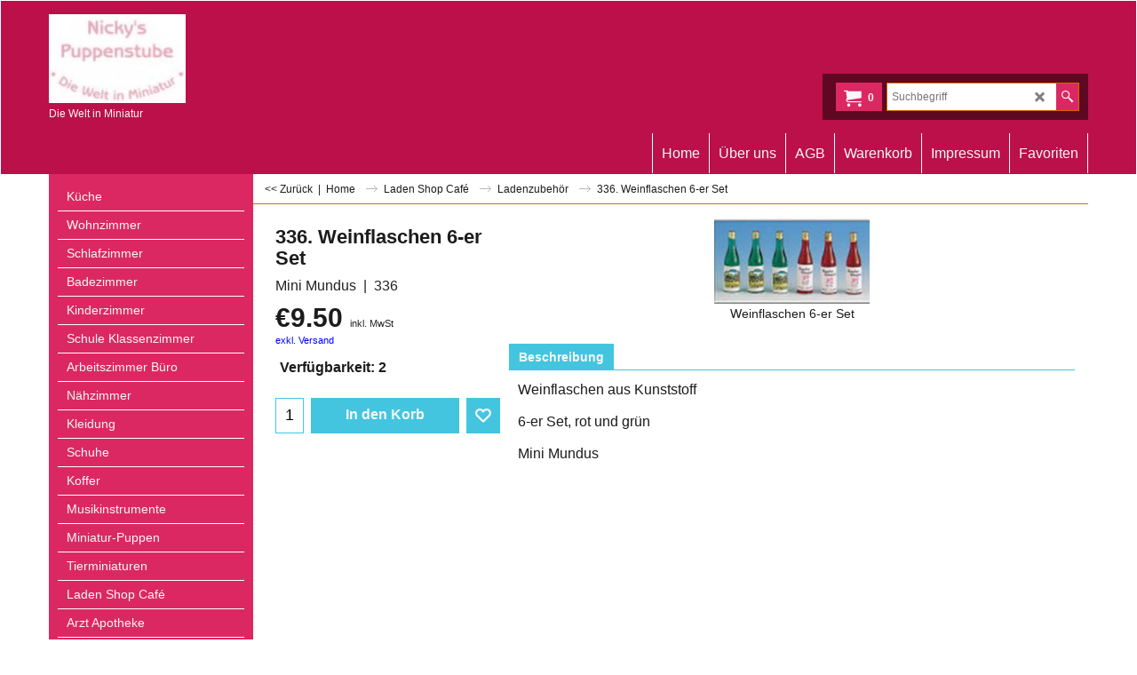

--- FILE ---
content_type: text/html
request_url: https://www.nickys-miniaturen-shop.de/contents/de/d-33.html
body_size: 1386
content:
<ul class="idx2List"><li class="GC32"><a id="idx2D-2" class="idx2" href="../../index.html" title=""><span>Home </span></a></li><li class="GC32"><a id="idx2D1" class="idx2" href="d1.html" title=""><span>Küche</span></a><ul><li class="GC34"><a id="idx2SubD7" class="idx2Sub" href="d7.html" title=""><span>Küchenherd</span></a></li><li class="GC34"><a id="idx2SubD8" class="idx2Sub" href="d8.html" title=""><span>Küchenschränke</span></a></li><li class="GC34"><a id="idx2SubD9" class="idx2Sub" href="d9.html" title=""><span>Tische</span></a></li><li class="GC34"><a id="idx2SubD10" class="idx2Sub" href="d10.html" title=""><span>Stühle</span></a></li><li class="GC34"><a id="idx2SubD11" class="idx2Sub" href="d11.html" title=""><span>Küchenzubehör</span></a><ul><li class="GC34"><a id="idx2SubD90" class="idx2Sub" href="d90.html" title=""><span>Töpfe Pfannen Kessel Kannen</span></a></li><li class="GC34"><a id="idx2SubD91" class="idx2Sub" href="d91.html" title=""><span>Vorratsbehälter</span></a></li><li class="GC34"><a id="idx2SubD96" class="idx2Sub" href="d96.html" title=""><span>Küchengeräte</span></a></li><li class="GC34"><a id="idx2SubD95" class="idx2Sub" href="d95.html" title=""><span>Backen</span></a></li><li class="GC34"><a id="idx2SubD93" class="idx2Sub" href="d93.html" title=""><span>Kaffeemühle</span></a></li><li class="GC34"><a id="idx2SubD92" class="idx2Sub" href="d92.html" title=""><span>Besteck</span></a></li><li class="GC34"><a id="idx2SubD94" class="idx2Sub" href="d94.html" title=""><span>Putzen Reinigung</span></a></li></ul></li></ul></li><li class="GC32"><a id="idx2D2" class="idx2" href="d2.html" title=""><span>Wohnzimmer</span></a><ul><li class="GC34"><a id="idx2SubD15" class="idx2Sub" href="d15.html" title=""><span>Schrank/Vitrine/Kommode</span></a></li><li class="GC34"><a id="idx2SubD16" class="idx2Sub" href="d16.html" title=""><span>Tische</span></a></li><li class="GC34"><a id="idx2SubD17" class="idx2Sub" href="d17.html" title=""><span>Stühle</span></a></li><li class="GC34"><a id="idx2SubD19" class="idx2Sub" href="d19.html" title=""><span>Sessel</span></a></li><li class="GC34"><a id="idx2SubD18" class="idx2Sub" href="d18.html" title=""><span>Sofa</span></a></li><li class="GC34"><a id="idx2SubD70" class="idx2Sub" href="d70.html" title=""><span>Kamine</span></a></li><li class="GC34"><a id="idx2SubD20" class="idx2Sub" href="d20.html" title=""><span>Wohnzimmer-Zubehör</span></a><ul><li class="GC34"><a id="idx2SubD78" class="idx2Sub" href="d78.html" title=""><span>Bücher</span></a></li><li class="GC34"><a id="idx2SubD79" class="idx2Sub" href="d79.html" title=""><span>Bilder Bilderrahmen</span></a></li><li class="GC34"><a id="idx2SubD86" class="idx2Sub" href="d86.html" title=""><span>Kerzenständer</span></a></li><li class="GC34"><a id="idx2SubD80" class="idx2Sub" href="d80.html" title=""><span>Uhren</span></a></li><li class="GC34"><a id="idx2SubD81" class="idx2Sub" href="d81.html" title=""><span>Telefon</span></a></li><li class="GC34"><a id="idx2SubD83" class="idx2Sub" href="d83.html" title=""><span>Vasen</span></a></li><li class="GC34"><a id="idx2SubD82" class="idx2Sub" href="d82.html" title=""><span>Gläser Getränke</span></a></li><li class="GC34"><a id="idx2SubD88" class="idx2Sub" href="d88.html" title=""><span>Zinngeschirr/Silbergeschirr</span></a></li><li class="GC34"><a id="idx2SubD84" class="idx2Sub" href="d84.html" title=""><span>Tabak Zigarren</span></a></li><li class="GC34"><a id="idx2SubD85" class="idx2Sub" href="d85.html" title=""><span>Dekoration</span></a></li><li class="GC34"><a id="idx2SubD87" class="idx2Sub" href="d87.html" title=""><span>Sonstiges</span></a></li></ul></li></ul></li><li class="GC32"><a id="idx2D3" class="idx2" href="d3.html" title=""><span>Schlafzimmer</span></a><ul><li class="GC34"><a id="idx2SubD12" class="idx2Sub" href="d12.html" title=""><span>Betten</span></a></li><li class="GC34"><a id="idx2SubD13" class="idx2Sub" href="d13.html" title=""><span>Bettschränkchen</span></a></li><li class="GC34"><a id="idx2SubD14" class="idx2Sub" href="d14.html" title=""><span>Kleiderschrank</span></a></li><li class="GC34"><a id="idx2SubD68" class="idx2Sub" href="d68.html" title=""><span>Spiegel</span></a></li><li class="GC34"><a id="idx2SubD44" class="idx2Sub" href="d44.html" title=""><span>Schlafzimmerzubehör</span></a></li></ul></li><li class="GC32"><a id="idx2D4" class="idx2" href="d4.html" title=""><span>Badezimmer</span></a><ul><li class="GC34"><a id="idx2SubD22" class="idx2Sub" href="d22.html" title=""><span>Badewanne</span></a></li><li class="GC34"><a id="idx2SubD21" class="idx2Sub" href="d21.html" title=""><span>Waschbecken</span></a></li><li class="GC34"><a id="idx2SubD23" class="idx2Sub" href="d23.html" title=""><span>Toilette</span></a></li><li class="GC34"><a id="idx2SubD24" class="idx2Sub" href="d24.html" title=""><span>Dusche</span></a></li><li class="GC34"><a id="idx2SubD36" class="idx2Sub" href="d36.html" title=""><span>Badezimmerofen</span></a></li><li class="GC34"><a id="idx2SubD30" class="idx2Sub" href="d30.html" title=""><span>Badezimmerzubehör</span></a></li></ul></li><li class="GC32"><a id="idx2D5" class="idx2" href="d5.html" title=""><span>Kinderzimmer</span></a><ul><li class="GC34"><a id="idx2SubD26" class="idx2Sub" href="d26.html" title=""><span>Kinderzimmermöbel</span></a></li><li class="GC34"><a id="idx2SubD27" class="idx2Sub" href="d27.html" title=""><span>Spielzeug</span></a></li><li class="GC34"><a id="idx2SubD28" class="idx2Sub" href="d28.html" title=""><span>Kinderwagen</span></a></li><li class="GC34"><a id="idx2SubD29" class="idx2Sub" href="d29.html" title=""><span>Kinderzimmerzubehör</span></a></li></ul></li><li class="GC32"><a id="idx2D98" class="idx2" href="d98.html" title=""><span>Schule Klassenzimmer</span></a></li><li class="GC32"><a id="idx2D99" class="idx2" href="d99.html" title=""><span>Arbeitszimmer Büro</span></a></li><li class="GC32"><a id="idx2D63" class="idx2" href="d63.html" title=""><span>Nähzimmer</span></a></li><li class="GC32"><a id="idx2D69" class="idx2" href="d69.html" title=""><span>Kleidung</span></a></li><li class="GC32"><a id="idx2D77" class="idx2" href="d77.html" title=""><span>Schuhe</span></a></li><li class="GC32"><a id="idx2D101" class="idx2" href="d101.html" title=""><span>Koffer</span></a></li><li class="GC32"><a id="idx2D37" class="idx2" href="d37.html" title=""><span>Musikinstrumente</span></a></li><li class="GC32"><a id="idx2D25" class="idx2" href="d25.html" title=""><span>Miniatur-Puppen</span></a><ul><li class="GC34"><a id="idx2SubD31" class="idx2Sub" href="d31.html" title=""><span>Künstlerpuppen Erna Meyer</span></a></li><li class="GC34"><a id="idx2SubD32" class="idx2Sub" href="d32.html" title=""><span>Künstlerpuppen Heidi Ott</span></a></li><li class="GC34"><a id="idx2SubD73" class="idx2Sub" href="d73.html" title=""><span>Porzellanpuppen Mini Mundus</span></a></li><li class="GC34"><a id="idx2SubD102" class="idx2Sub" href="d102.html" title=""><span>Biegepuppen Caco/Mini Mundus</span></a></li></ul></li><li class="GC32"><a id="idx2D33" class="idx2" href="d33.html" title=""><span>Tierminiaturen</span></a><ul><li class="GC34"><a id="idx2SubD34" class="idx2Sub" href="d34.html" title=""><span>Katzen</span></a></li><li class="GC34"><a id="idx2SubD35" class="idx2Sub" href="d35.html" title=""><span>Hunde</span></a></li><li class="GC34"><a id="idx2SubD71" class="idx2Sub" href="d71.html" title=""><span>Vogel und andere Tiere</span></a></li></ul></li><li class="GC32"><a id="idx2D39" class="idx2" href="d39.html" title=""><span>Laden Shop Café</span></a><ul><li class="GC34"><a id="idx2SubD45" class="idx2Sub" href="d45.html" title=""><span>Ladenmöbel</span></a></li><li class="GC34"><a id="idx2SubD43" class="idx2Sub" href="d43.html" title=""><span>Ladenzubehör</span></a></li></ul></li><li class="GC32"><a id="idx2D97" class="idx2" href="d97.html" title=""><span>Arzt Apotheke</span></a></li><li class="GC32"><a id="idx2D100" class="idx2" href="d100.html" title=""><span>Flur Diele</span></a></li><li class="GC32"><a id="idx2D49" class="idx2" href="d49.html" title=""><span>Garten</span></a><ul><li class="GC34"><a id="idx2SubD66" class="idx2Sub" href="d66.html" title=""><span>Gartenmöbel</span></a></li><li class="GC34"><a id="idx2SubD67" class="idx2Sub" href="d67.html" title=""><span>Blumen Pflanzen</span></a></li></ul></li><li class="GC32"><a id="idx2D38" class="idx2" href="d38.html" title=""><span>Weihnachten</span></a></li><li class="GC32"><a id="idx2D104" class="idx2" href="d104.html" title=""><span>Ostern</span></a></li><li class="GC32"><a id="idx2D51" class="idx2" href="d51.html" title=""><span>Tapeten</span></a></li><li class="GC32"><a id="idx2D54" class="idx2" href="d54.html" title=""><span>Teppiche</span></a></li><li class="GC32"><a id="idx2D53" class="idx2" href="d53.html" title=""><span>Gardinen Vorhänge</span></a></li><li class="GC32"><a id="idx2D50" class="idx2" href="d50.html" title=""><span>Lampen</span></a></li><li class="GC32"><a id="idx2D52" class="idx2" href="d52.html" title=""><span>Fliesen</span></a></li><li class="GC32"><a id="idx2D59" class="idx2" href="d59.html" title=""><span>Parkett</span></a></li><li class="GC32"><a id="idx2D55" class="idx2" href="d55.html" title=""><span>Türen</span></a></li><li class="GC32"><a id="idx2D56" class="idx2" href="d56.html" title=""><span>Fenster</span></a></li><li class="GC32"><a id="idx2D57" class="idx2" href="d57.html" title=""><span>Treppen</span></a></li><li class="GC32"><a id="idx2D76" class="idx2" href="d76.html" title=""><span>Beschläge</span></a></li><li class="GC32"><a id="idx2D60" class="idx2" href="d60.html" title=""><span>Lacke Farben</span></a></li><li class="GC32"><a id="idx2D58" class="idx2" href="d58.html" title=""><span>Bau- und Zierelemente</span></a></li><li class="GC32"><a id="idx2D61" class="idx2" href="d61.html" title=""><span>Miniatur-Werkzeuge</span></a></li><li class="GC32"><a id="idx2D75" class="idx2" href="d75.html" title=""><span>Bauanleitung für Puppenhaus 1:12</span></a></li><li class="GC32"><a id="idx2D62" class="idx2" href="d62.html" title=""><span>Puppenstuben Puppenhäuser Wandbilder</span></a></li><li class="GC32"><a id="idx2D46" class="idx2" href="d46.html" title=""><span>Porzellan Service</span></a><ul><li class="GC34"><a id="idx2SubD47" class="idx2Sub" href="d47.html" title=""><span>Kaffeeservice</span></a></li><li class="GC34"><a id="idx2SubD48" class="idx2Sub" href="d48.html" title=""><span>Speiseservice</span></a></li></ul></li><li class="GC32"><a id="idx2D72" class="idx2" href="d72.html" title=""><span>Porzellaneier</span></a></li><li class="GC32"><a id="idx2D65" class="idx2" href="d65.html" title=""><span>Kataloge</span></a></li><li class="GC32"><a id="idx2D74" class="idx2" href="d74.html" title=""><span>Magnettafel</span></a></li><li class="GC32"><a id="idx2D64" class="idx2" href="d64.html" title=""><span>Sammler-Raritäten für größere Puppen</span></a></li></ul>

--- FILE ---
content_type: text/javascript
request_url: https://www.nickys-miniaturen-shop.de/contents/date.js?lmd=29487832
body_size: 69
content:
// <script>
lmd['index']='46043.657396';
lmd['core']='46043.656944';
lmd['extra']='46009.629167';
lmd['contactus']='45600.313194';
lmd['lang']='44470.564583';
lmd['index1holder']='46009.629167';
lmd['index2holder']='46009.629167';
lmd['grey']='46043.656944';
lmd['conf']='46043.656944';
lmd['cload']='46009.629167';
lmd['pconfirm']='46009.629167';
lmd['ordertotal']='46009.629167';
lmd['orderterms']='46009.629167';
lmd['clearterms']='46023.018056';
lmd['optinout']='0.0';
lmd['minicartholder']='46009.629167';
lmd['searchholder']='46009.629167';
if(tf.sfSession)tf.sfSession.id=lmd['index'];
if(tf.sfPersist)tf.sfPersist.id=lmd['index'];
// </script>
// $Revision: 42776 $// $HeadURL: svn://localhost/ShopFactory/branches/V14_60/bin/Common%20Files/parseLang/date.js $

--- FILE ---
content_type: text/javascript
request_url: https://www.nickys-miniaturen-shop.de/shared_files/jquery.sfbannerslider.js
body_size: 1885
content:
//
// Copyright 3d3.comp
//
var sfSlider={};
function _sfSlider(id,type,duration) {
sfSlider[id]=this;
this.id=id;
this.data=[];
this.num=-1;
this.cur=0;
this.cr=[];
this.al=null;
this.resizerID=null;
this.options={
'type':type||'slide',
'nav-number':(this.type=='slide'),
'nav-arrow':false,
'nav-dots':false,
'at':(duration||6000),
'auto':true
}
this.init=function(){
if(!this.data || !this.data.length) return false;
$(window).resize(function(){
clearTimeout(me.resizerID);
if(me.options['type']=='slide'){
for(var i=0;i<me.num;i++){
$('#'+me.data[i].id).css({left:((i-me.cur)*($('#'+me.data[i].id).width()))});
}
}
me.resizerID=setTimeout(function(){me.resizer(me);},500);
});
var d=this.data,me=this;
this.num=d.length;
if(this.options['type']=='shift'){
this.num=parseInt(($('#slide-holder-'+this.id+' .slide-item').outerWidth()/$('#slide-holder-'+this.id+' .slide-runner').outerWidth())+1.0);
}
$('#slide-holder-'+this.id).css({position:'relative',width:'100%',height:'100%'});
$('#slide-holder-'+this.id+' .slide-runner').css({top:'0',left:'0',width:'100%',height:'100%',overflow:'hidden',position:'relative'});
$('#slide-holder-'+this.id+' img.slide-item').each(function(){
if (typeof($(this).data('origwidth')) == 'undefined') {
$(this).css({width:'auto',height:'auto'});
$(this).data('origwidth', $(this).width());
$(this).data('origheight', $(this).height());
}
});
$('#slide-holder-'+this.id+' .slide-item').css({display:'block',margin:'0 auto',position:'absolute'}).not('img').css({width:'100%'});
if(this.options['nav-number']){
for(var i=0;i<this.num;i++){
$('#slide-holder-'+this.id+' .slide-nav').append('<a class="slide-link-'+i+'" href="#" onclick="sfSlider[\''+this.id+'\'].slide('+i+');return false;" onfocus="this.blur();">'+(i+1)+'</a>');
}
}
if(this.options['nav-dots']){
for(var i=0;i<this.num;i++){
$('#slide-holder-'+this.id+' .slide-nav').append('<a class="slide-link-'+i+'" href="#" onclick="sfSlider[\''+this.id+'\'].slide('+i+');return false;" onfocus="this.blur();"></a>');
$('#slide-holder-'+this.id+' .slide-nav a').css({display:'inline-block',margin:'0 5px 0 0',width:'16px',height:'16px','line-height':'16px',cursor:'pointer','-webkit-border-radius':'8px','-moz-border-radius':'8px','border-radius':'8px','-webkit-box-shadow':'0px 2px 6px 1px rgba(50,50,50,0.5)','-moz-box-shadow':'0px 2px 6px 1px rgba(50,50,50,0.5)','box-shadow': '0px 2px 6px 1px rgba(50,50,50,0.5)'});
}
}
if(this.options['nav-arrow']){
$('#slide-holder-'+this.id+' .slide-nav.left').click(function(){me.prev(me);});
$('#slide-holder-'+this.id+' .slide-nav.right').click(function(){me.next(me);});
$('#slide-holder-'+this.id+' .slide-nav.left').hide();
$('#slide-holder-'+this.id+' .slide-nav.right').hide();
}
var pos=0;
switch(this.options['type']){
case 'slide':
for(var i=0;i<this.num;i++){
$('#'+d[i].id).css({left:((i-pos)*($('#'+d[i].id).width()))});
}
$('#slide-holder-'+this.id+' img, #slide-holder-'+this.id+' .slide-controls').fadeIn();
break;
case 'shift':
$('#'+d[pos].id).css({width:this.num*$('#slide-holder-'+this.id+' .slide-runner').outerWidth(),left:0});
$('#slide-holder-'+this.id+' img, #slide-holder-'+this.id+' .slide-controls').fadeIn();
break;
case 'fade':
case 'switch':
$('#slide-holder-'+this.id+' img, #slide-holder-'+this.id+' .slide-controls').fadeIn();
$('#slide-holder-'+this.id+' .slide-desc').hide();
$('#slide-holder-'+this.id+' img').hide();
break;
}
this.slide(pos);
//this.resizer(me);
function waitForImages(me) {
var allReady=true;
$('#slide-holder-'+me.id+' img').each(function(){
allReady=allReady&&this.complete;
})
if(allReady){
setTimeout(function(){me.resizer(me)},2000);
}
else {
setTimeout(function(){waitForImages(me);},1000);
}
}
waitForImages(me);
var me=this;
window.clearTimeout(this.al);
this.al=window.setTimeout(function(){me.auto(me);},this.options['at']);
}
this.auto=function(me){
if(!me.options['auto']) return false;
if($('#slide-holder-'+this.id+':visible').length==0){
window.clearTimeout(me.al);
me.al=window.setTimeout(function(){me.auto(me);},me.options['at']);
return false;
}
me.next(me);
}
this.next=function(me){
var next=me.cur+1;
if(next>=me.num) next=0;
me.slide(next);
}
this.prev=function(me){
var prev=me.cur-1;
if(prev<0)prev=me.num-1;
me.slide(prev);
}
this.slide=function(pos){
if(pos<0 || pos>=this.num) return;
var me=this;
window.clearTimeout(this.al);
this.al=window.setTimeout(function(){me.auto(me);},this.options['at']);
this.resizer();
var d=this.data;
switch(this.options['type']){
case 'slide':
for(var i=0;i<this.num;i++) {
$('#'+d[i].id).stop().animate({left:((i-pos)*$('#'+d[i].id).width())},980,'swing');
}
this.on(pos);
this.text(d[pos]);
break;
case 'shift':
$('#'+d[0].id).stop().animate({left:(-pos*$('#slide-holder-'+this.id+' .slide-runner').outerWidth())},980,'swing');
this.on(pos);
break;
case 'fade':
case 'switch':
$('#'+d[this.cur].id).stop().fadeOut(980);
$('#'+d[pos].id).stop().fadeIn(980);
this.on(pos);
this.text(d[pos]);
break;
}
this.cur=pos;
}
this.on=function(pos){
if(this.options['nav-number']||this.options['nav-dots']){
$('#slide-holder-'+this.id+' .slide-nav a').removeClass('on');
$('#slide-holder-'+this.id+' .slide-nav a.slide-link-'+pos).addClass('on');
}
if(this.options['nav-arrow']&&this.num>1){
if(pos>=this.num-1)$('#slide-holder-'+this.id+' .slide-nav.right').hide();
else $('#slide-holder-'+this.id+' .slide-nav.right').show();
if(pos<=0)$('#slide-holder-'+this.id+' .slide-nav.left').hide();
else $('#slide-holder-'+this.id+' .slide-nav.left').show();
}
}
this.text=function(di){
this.cr['a']=di.client;
this.cr['b']=di.desc;
this.ticker('#slide-holder-'+this.id+' .slide-client span',di.client,di.client.length,'a');
this.ticker('#slide-holder-'+this.id+' .slide-desc',di.desc,di.desc.length,'b');
if(di.desc.length>0) {
$('#slide-holder-'+this.id+' .slide-controls').css('background-color','');
$('#slide-holder-'+this.id+' .slide-desc').show();
}
else {
$('#slide-holder-'+this.id+' .slide-controls').css('background-color','transparent');
$('#slide-holder-'+this.id+' .slide-desc').hide();
}
}
this.ticker=function(el,text,pos,unique){
if(this.cr[unique]!=text) return false;
var ctext=text.substring(0,pos)+(pos%2?'-':'_');
$(el).html(ctext);
if(pos==text.length)
$(el).html(text);
else
window.setTimeout('sfSlider[\''+this.id+'\'].ticker("'+el+'","'+text+'",'+(pos+1)+',"'+unique+'");',30);
}
this.resizer=function(me) {
var mh=0;
if(!me)var me=this;
$('#slide-holder-'+me.id+' img.slide-item').each(function(){
$(this).css({'max-width':'100%',height:'auto',left:'50%',top:'50%',transform:'translate(-50%,-50%)'});
});
switch(me.options['type']){
case 'slide':
var wWin=Math.min(window.screen.width,window.innerWidth);
if(wWin<=635 && $('#slide-holder-'+me.id).hasClass('responsive-breakout')){
$('#slide-holder-'+me.id+' .slide-runner').height('auto');
$('#slide-holder-'+me.id+' .slide-item, #slide-holder-'+me.id+' .slide-item > div').height('auto');
}
else{
$('#slide-holder-'+me.id+' .slide-item').each(function(){mh=Math.max(mh,$(this).height());});
$('#slide-holder-'+me.id+' .slide-runner').height(mh+'px');
}
break;
case 'shift':
$('#slide-holder-'+me.id+' .slide-item').each(function(){mh=Math.max(mh,$(this).height());});
$('#slide-holder-'+me.id+' .slide-runner').height(mh+'px');
$('#slide-holder-'+me.id+' .slide-item').height('100%');
break;
case 'fade':
case 'switch':
$('#slide-holder-'+me.id+' .slide-item').each(function(){mh=Math.max(mh,$(this).height());});
$('#slide-holder-'+me.id+' .slide-runner').height(mh+'px');
break;
}
}
};
$(function(){
$('.slide-nav a').focus(function(){this.blur();});
});
/*
Version tag, please don't remove
$Revision: 31545 $
$HeadURL: svn://3d3-p432/ShopFactory/branches/V14_60/bin/SFXTemplates/shared_files/jquery.sfbannerslider.js $ */


--- FILE ---
content_type: text/javascript
request_url: https://www.nickys-miniaturen-shop.de/contents/de/d43__03.js?lmd=f
body_size: 1944
content:
var tf=(this.name=='dynLoad'?parent.tf:this),core;
//<!--BEGIN_C78E91C8-61BA-447e-B459-F6FE529C7724-->
var LMD='46024.784028';
//<!--END_C78E91C8-61BA-447e-B459-F6FE529C7724-->
if(tf.nametag.get('sig')==tf.wssig||this.name=='price'||this.name=='dynLoad'||tf.content.isInSF()){
var _prc=[,
'[base64]',
'[base64]',
'[base64]',
'[base64]',
'[base64]',
'[base64]',
'[base64]',
'[base64]',
'[base64]',
'[base64]',
'[base64]',
'[base64]',
'[base64]',
'[base64]',
'[base64]',
'[base64]',
'[base64]',
'[base64]',
'[base64]',
'[base64]',
'[base64]',
'[base64]',
'[base64]',
'[base64]',
'[base64]'];
var qsStkQry='qry=229,230,475,231,2352,250,1184,337,1207,552,1209,1206,1344,1262,2286,1390,1392,241,1883,705,2259,1427,1201,1428,1203,1204,1140,1138,1139,2296,1914,1205,1239,1031,2299,2303,2301,2302,2300,2313,2304,2305,2306,1510,1052,1227,1170,1171,1268,2297,2298,243,242,1622,1619,1621,1177,1176,2189,2193,2191,2201,244,245,246,247,248,249,1326,1542,1319,1320,1055,1419,1554,301,302,414,1511,1726,611,1584,262,1353,2228,1462,1463,1464,1465,1516,1500,594,315,336,1517,1518,1520,1315,1314,499,778,1054,1515,1523,2137,1900,1901,1854,1855,1856,1857,1858,1288,1620,1328,1361,1266,1232,1233,1249,1327,2258,1433,2335,1434,2256,2257,2261,2262,595,1225,596,1219,978,1407,2372,&h=DB158F59A08128DCA0C49322FA84E6B03B5D2F89&id=86413E2C547CBE65DF20394EF7C0D4524BCE75D4'.split('&h=');
qsStkQry=qsStkQry[0].replace(/\+/g,'%2b').replace(/&/g,'%26')+'&h='+qsStkQry[1];
tf.content.dynLoadPrice('de/d43__03',_prc,true,tf.isInSF()?null:function(id){if(tf.core.endload)tf.core.endload(id);else {try{if(parent.endload)parent.endload(id);}catch(e){}}},tf.wm.jfile('d43__03.js'),qsStkQry);
}
function checkpagedate(){
var p=tf.content;
if(p&&typeof(p.LMD)=='string'&&p.LMD!=''&&'d43__03.js'.replace(/(_|\.js)/g,'')==tf.wm.jfile(p.location.href).replace(/(_|\.html)/g,'')){
if(LMD!=p.LMD)p.location.replace(tf.wm.url('d43_03.html',LMD,1));
}else setTimeout("checkpagedate()",200);
}
if(this.name!='dynamic'&&this.name!='dynLoad'){checkpagedate();}
var loaded=true;
// Version tag, please don't remove
// $Revision: 35866 $
// $HeadURL: svn://localhost/ShopFactory/branches/V14_60/bin/SFXTemplates/Themes/SFX-ANI-BB_sira/Pages/SFX-Content_navLeft/prices.js $

--- FILE ---
content_type: text/xml;charset=UTF-8
request_url: https://www.nickys-miniaturen-shop.de/contents/stkcontrol/stkControl.php
body_size: 1395
content:
{"data":{"229":[{"ProductID":"P229","InternalID":"P229","Quantity":"0","MinOrderQuantity":"1.000","MaxOrderQuantity":"-1.000","errmsg":"","statuscode":0}],"230":[{"ProductID":"P230","InternalID":"P230","Quantity":"1","MinOrderQuantity":"1.000","MaxOrderQuantity":"-1.000","errmsg":"","statuscode":0}],"475":[{"ProductID":"P475","InternalID":"P475","Quantity":"2","MinOrderQuantity":"1.000","MaxOrderQuantity":"-1.000","errmsg":"","statuscode":0}],"231":[{"ProductID":"P231","InternalID":"P231","Quantity":"0.000","MinOrderQuantity":"1.000","MaxOrderQuantity":"-1.000","errmsg":"","statuscode":0}],"2352":[{"ProductID":"P2352","InternalID":"P2352","Quantity":"2.000","MinOrderQuantity":"1.000","MaxOrderQuantity":"-1.000","errmsg":"","statuscode":0}],"250":[{"ProductID":"P250","InternalID":"P250","Quantity":"2.000","MinOrderQuantity":"1.000","MaxOrderQuantity":"-1.000","errmsg":"","statuscode":0}],"1184":[{"ProductID":"P1368","InternalID":"P1368","Quantity":"1.000","MinOrderQuantity":"1.000","MaxOrderQuantity":"-1.000","errmsg":"","statuscode":0}],"337":[{"ProductID":"P337","InternalID":"P337","Quantity":"3.000","MinOrderQuantity":"1.000","MaxOrderQuantity":"-1.000","errmsg":"","statuscode":0}],"1207":[{"ProductID":"P1371","InternalID":"P1371","Quantity":"0","MinOrderQuantity":"1.000","MaxOrderQuantity":"-1.000","errmsg":"","statuscode":0}],"552":[{"ProductID":"P1370","InternalID":"P1370","Quantity":"0","MinOrderQuantity":"1.000","MaxOrderQuantity":"-1.000","errmsg":"","statuscode":0}],"1209":[{"ProductID":"P1372","InternalID":"P1372","Quantity":"0","MinOrderQuantity":"1.000","MaxOrderQuantity":"-1.000","errmsg":"","statuscode":0}],"1206":[{"ProductID":"P1374","InternalID":"P1374","Quantity":"5.000","MinOrderQuantity":"1.000","MaxOrderQuantity":"-1.000","errmsg":"","statuscode":0}],"1344":[{"ProductID":"P1375","InternalID":"P1375","Quantity":"5.000","MinOrderQuantity":"1.000","MaxOrderQuantity":"-1.000","errmsg":"","statuscode":0}],"1262":[{"ProductID":"P1373","InternalID":"P1373","Quantity":"1.000","MinOrderQuantity":"1.000","MaxOrderQuantity":"-1.000","errmsg":"","statuscode":0}],"2286":[{"ProductID":"P2286","InternalID":"P2286","Quantity":"1.000","MinOrderQuantity":"1.000","MaxOrderQuantity":"-1.000","errmsg":"","statuscode":0}],"1390":[{"ProductID":"P1376","InternalID":"P1376","Quantity":"3.000","MinOrderQuantity":"1.000","MaxOrderQuantity":"-1.000","errmsg":"","statuscode":0}],"1392":[{"ProductID":"P1377","InternalID":"P1377","Quantity":"2.000","MinOrderQuantity":"1.000","MaxOrderQuantity":"-1.000","errmsg":"","statuscode":0}],"241":[{"ProductID":"P241","InternalID":"P241","Quantity":"2.000","MinOrderQuantity":"1.000","MaxOrderQuantity":"-1.000","errmsg":"","statuscode":0}],"1883":[{"ProductID":"P1883","InternalID":"P1883","Quantity":"3.000","MinOrderQuantity":"1.000","MaxOrderQuantity":"-1.000","errmsg":"","statuscode":0}],"705":[{"ProductID":"P1324","InternalID":"P1324","Quantity":"2.000","MinOrderQuantity":"1.000","MaxOrderQuantity":"-1.000","errmsg":"","statuscode":0}],"2259":[{"ProductID":"P2259","InternalID":"P2259","Quantity":"2.000","MinOrderQuantity":"1.000","MaxOrderQuantity":"-1.000","errmsg":"","statuscode":0}],"1427":[{"ProductID":"P1326","InternalID":"P1326","Quantity":"2.000","MinOrderQuantity":"1.000","MaxOrderQuantity":"-1.000","errmsg":"","statuscode":0}],"1201":[{"ProductID":"P1325","InternalID":"P1325","Quantity":"2.000","MinOrderQuantity":"1.000","MaxOrderQuantity":"-1.000","errmsg":"","statuscode":0}],"1428":[{"ProductID":"P1327","InternalID":"P1327","Quantity":"2.000","MinOrderQuantity":"1.000","MaxOrderQuantity":"-1.000","errmsg":"","statuscode":0}],"1203":[{"ProductID":"P1378","InternalID":"P1378","Quantity":"4.000","MinOrderQuantity":"1.000","MaxOrderQuantity":"-1.000","errmsg":"","statuscode":0}],"1204":[{"ProductID":"P1379","InternalID":"P1379","Quantity":"1","MinOrderQuantity":"1.000","MaxOrderQuantity":"-1.000","errmsg":"","statuscode":0}],"1140":[{"ProductID":"P1380","InternalID":"P1380","Quantity":"1","MinOrderQuantity":"1.000","MaxOrderQuantity":"-1.000","errmsg":"","statuscode":0}],"1138":[{"ProductID":"P1381","InternalID":"P1381","Quantity":"2.000","MinOrderQuantity":"1.000","MaxOrderQuantity":"-1.000","errmsg":"","statuscode":0}],"1139":[{"ProductID":"P1382","InternalID":"P1382","Quantity":"6.000","MinOrderQuantity":"1.000","MaxOrderQuantity":"-1.000","errmsg":"","statuscode":0}],"2296":[{"ProductID":"P2296","InternalID":"P2296","Quantity":"1.000","MinOrderQuantity":"1.000","MaxOrderQuantity":"-1.000","errmsg":"","statuscode":0}],"1914":[{"ProductID":"P1914","InternalID":"P1914","Quantity":"0.000","MinOrderQuantity":"1.000","MaxOrderQuantity":"-1.000","errmsg":"","statuscode":0}],"1205":[{"ProductID":"P1383","InternalID":"P1383","Quantity":"2.000","MinOrderQuantity":"1.000","MaxOrderQuantity":"-1.000","errmsg":"","statuscode":0}],"1239":[{"ProductID":"P1384","InternalID":"P1384","Quantity":"1","MinOrderQuantity":"1.000","MaxOrderQuantity":"-1.000","errmsg":"","statuscode":0}],"1031":[{"ProductID":"P1828","InternalID":"P1828","Quantity":"1.000","MinOrderQuantity":"1.000","MaxOrderQuantity":"-1.000","errmsg":"","statuscode":0}],"2299":[{"ProductID":"P2299","InternalID":"P2299","Quantity":"1.000","MinOrderQuantity":"1.000","MaxOrderQuantity":"-1.000","errmsg":"","statuscode":0}],"2303":[{"ProductID":"P2303","InternalID":"P2303","Quantity":"1.000","MinOrderQuantity":"1.000","MaxOrderQuantity":"-1.000","errmsg":"","statuscode":0}],"2301":[{"ProductID":"P2301","InternalID":"P2301","Quantity":"1.000","MinOrderQuantity":"1.000","MaxOrderQuantity":"-1.000","errmsg":"","statuscode":0}],"2302":[{"ProductID":"P2302","InternalID":"P2302","Quantity":"1.000","MinOrderQuantity":"1.000","MaxOrderQuantity":"-1.000","errmsg":"","statuscode":0}],"2300":[{"ProductID":"P2300","InternalID":"P2300","Quantity":"1.000","MinOrderQuantity":"1.000","MaxOrderQuantity":"-1.000","errmsg":"","statuscode":0}],"2313":[{"ProductID":"P2313","InternalID":"P2313","Quantity":"1.000","MinOrderQuantity":"1.000","MaxOrderQuantity":"-1.000","errmsg":"","statuscode":0}],"2304":[{"ProductID":"P2304","InternalID":"P2304","Quantity":"1.000","MinOrderQuantity":"1.000","MaxOrderQuantity":"-1.000","errmsg":"","statuscode":0}],"2305":[{"ProductID":"P2305","InternalID":"P2305","Quantity":"1.000","MinOrderQuantity":"1.000","MaxOrderQuantity":"-1.000","errmsg":"","statuscode":0}],"2306":[{"ProductID":"P2306","InternalID":"P2306","Quantity":"1.000","MinOrderQuantity":"1.000","MaxOrderQuantity":"-1.000","errmsg":"","statuscode":0}],"1510":[{"ProductID":"P1385","InternalID":"P1385","Quantity":"2.000","MinOrderQuantity":"1.000","MaxOrderQuantity":"-1.000","errmsg":"","statuscode":0}],"1052":[{"ProductID":"P1826","InternalID":"P1826","Quantity":"1.000","MinOrderQuantity":"1.000","MaxOrderQuantity":"-1.000","errmsg":"","statuscode":0}],"1227":[{"ProductID":"P1386","InternalID":"P1386","Quantity":"2.000","MinOrderQuantity":"1.000","MaxOrderQuantity":"-1.000","errmsg":"","statuscode":0}],"1170":[{"ProductID":"P1387","InternalID":"P1387","Quantity":"0","MinOrderQuantity":"1.000","MaxOrderQuantity":"-1.000","errmsg":"","statuscode":0}],"1171":[{"ProductID":"P1388","InternalID":"P1388","Quantity":"2.000","MinOrderQuantity":"1.000","MaxOrderQuantity":"-1.000","errmsg":"","statuscode":0}],"1268":[{"ProductID":"P1389","InternalID":"P1389","Quantity":"2.000","MinOrderQuantity":"1.000","MaxOrderQuantity":"-1.000","errmsg":"","statuscode":0}],"2297":[{"ProductID":"P2297","InternalID":"P2297","Quantity":"3.000","MinOrderQuantity":"1.000","MaxOrderQuantity":"-1.000","errmsg":"","statuscode":0}],"2298":[{"ProductID":"P2298","InternalID":"P2298","Quantity":"2.000","MinOrderQuantity":"1.000","MaxOrderQuantity":"-1.000","errmsg":"","statuscode":0}],"243":[{"ProductID":"P243","InternalID":"P243","Quantity":"3.000","MinOrderQuantity":"1.000","MaxOrderQuantity":"-1.000","errmsg":"","statuscode":0}],"242":[{"ProductID":"P242","InternalID":"P242","Quantity":"2.000","MinOrderQuantity":"1.000","MaxOrderQuantity":"-1.000","errmsg":"","statuscode":0}],"1622":[{"ProductID":"P1397","InternalID":"P1397","Quantity":"3.000","MinOrderQuantity":"1.000","MaxOrderQuantity":"-1.000","errmsg":"","statuscode":0}],"1619":[{"ProductID":"P1395","InternalID":"P1395","Quantity":"3.000","MinOrderQuantity":"1.000","MaxOrderQuantity":"-1.000","errmsg":"","statuscode":0}],"1621":[{"ProductID":"P1396","InternalID":"P1396","Quantity":"3.000","MinOrderQuantity":"1.000","MaxOrderQuantity":"-1.000","errmsg":"","statuscode":0}],"1177":[{"ProductID":"P1394","InternalID":"P1394","Quantity":"3.000","MinOrderQuantity":"1.000","MaxOrderQuantity":"-1.000","errmsg":"","statuscode":0}],"1176":[{"ProductID":"P1393","InternalID":"P1393","Quantity":"2.000","MinOrderQuantity":"1.000","MaxOrderQuantity":"-1.000","errmsg":"","statuscode":0}],"2189":[{"ProductID":"P2189","InternalID":"P2189","Quantity":"4.000","MinOrderQuantity":"1.000","MaxOrderQuantity":"-1.000","errmsg":"","statuscode":0}],"2193":[{"ProductID":"P2193","InternalID":"P2193","Quantity":"4.000","MinOrderQuantity":"1.000","MaxOrderQuantity":"-1.000","errmsg":"","statuscode":0}],"2191":[{"ProductID":"P2191","InternalID":"P2191","Quantity":"4.000","MinOrderQuantity":"1.000","MaxOrderQuantity":"-1.000","errmsg":"","statuscode":0}],"2201":[{"ProductID":"P2201","InternalID":"P2201","Quantity":"3.000","MinOrderQuantity":"1.000","MaxOrderQuantity":"-1.000","errmsg":"","statuscode":0}],"244":[{"ProductID":"P244","InternalID":"P244","Quantity":"7.000","MinOrderQuantity":"1.000","MaxOrderQuantity":"-1.000","errmsg":"","statuscode":0}],"245":[{"ProductID":"P245","InternalID":"P245","Quantity":"5.000","MinOrderQuantity":"1.000","MaxOrderQuantity":"-1.000","errmsg":"","statuscode":0}],"246":[{"ProductID":"P246","InternalID":"P246","Quantity":"6.000","MinOrderQuantity":"1.000","MaxOrderQuantity":"-1.000","errmsg":"","statuscode":0}],"247":[{"ProductID":"P247","InternalID":"P247","Quantity":"3.000","MinOrderQuantity":"1.000","MaxOrderQuantity":"-1.000","errmsg":"","statuscode":0}],"248":[{"ProductID":"P248","InternalID":"P248","Quantity":"5.000","MinOrderQuantity":"1.000","MaxOrderQuantity":"-1.000","errmsg":"","statuscode":0}],"249":[{"ProductID":"P249","InternalID":"P249","Quantity":"3.000","MinOrderQuantity":"1.000","MaxOrderQuantity":"-1.000","errmsg":"","statuscode":0}],"1326":[{"ProductID":"P1399","InternalID":"P1399","Quantity":"10.000","MinOrderQuantity":"1.000","MaxOrderQuantity":"-1.000","errmsg":"","statuscode":0}],"1542":[{"ProductID":"P1392","InternalID":"P1392","Quantity":"3.000","MinOrderQuantity":"1.000","MaxOrderQuantity":"-1.000","errmsg":"","statuscode":0}],"1319":[{"ProductID":"P1390","InternalID":"P1390","Quantity":"10.000","MinOrderQuantity":"1.000","MaxOrderQuantity":"-1.000","errmsg":"","statuscode":0}],"1320":[{"ProductID":"P1391","InternalID":"P1391","Quantity":"5.000","MinOrderQuantity":"1.000","MaxOrderQuantity":"-1.000","errmsg":"","statuscode":0}],"1055":[{"ProductID":"P1420","InternalID":"P1420","Quantity":"0","MinOrderQuantity":"1.000","MaxOrderQuantity":"-1.000","errmsg":"","statuscode":0}],"1419":[{"ProductID":"P1166","InternalID":"P1166","Quantity":"2.000","MinOrderQuantity":"1.000","MaxOrderQuantity":"-1.000","errmsg":"","statuscode":0}],"1554":[{"ProductID":"P1167","InternalID":"P1167","Quantity":"6.000","MinOrderQuantity":"1.000","MaxOrderQuantity":"-1.000","errmsg":"","statuscode":0}],"301":[{"ProductID":"P301","InternalID":"P301","Quantity":"2.000","MinOrderQuantity":"1.000","MaxOrderQuantity":"-1.000","errmsg":"","statuscode":0}],"302":[{"ProductID":"P302","InternalID":"P302","Quantity":"0","MinOrderQuantity":"1.000","MaxOrderQuantity":"-1.000","errmsg":"","statuscode":0}],"414":[{"ProductID":"P414","InternalID":"P414","Quantity":"1.000","MinOrderQuantity":"1.000","MaxOrderQuantity":"-1.000","errmsg":"","statuscode":0}],"1511":[{"ProductID":"P1406","InternalID":"P1406","Quantity":"1.000","MinOrderQuantity":"1.000","MaxOrderQuantity":"-1.000","errmsg":"","statuscode":0}],"1726":[{"ProductID":"P1852","InternalID":"P1852","Quantity":"1","MinOrderQuantity":"1.000","MaxOrderQuantity":"-1.000","errmsg":"","statuscode":0}],"611":[{"ProductID":"P1405","InternalID":"P1405","Quantity":"1.000","MinOrderQuantity":"1.000","MaxOrderQuantity":"-1.000","errmsg":"","statuscode":0}],"1584":[{"ProductID":"P1328","InternalID":"P1328","Quantity":"3.000","MinOrderQuantity":"1.000","MaxOrderQuantity":"-1.000","errmsg":"","statuscode":0}],"262":[{"ProductID":"P262","InternalID":"P262","Quantity":"4.000","MinOrderQuantity":"1.000","MaxOrderQuantity":"-1.000","errmsg":"","statuscode":0}],"1353":[{"ProductID":"P1329","InternalID":"P1329","Quantity":"2.000","MinOrderQuantity":"1.000","MaxOrderQuantity":"-1.000","errmsg":"","statuscode":0}],"2228":[{"ProductID":"P2228","InternalID":"P2228","Quantity":"4","MinOrderQuantity":"1.000","MaxOrderQuantity":"-1.000","errmsg":"","statuscode":0}],"1462":[{"ProductID":"P1407","InternalID":"P1407","Quantity":"2.000","MinOrderQuantity":"1.000","MaxOrderQuantity":"-1.000","errmsg":"","statuscode":0}],"1463":[{"ProductID":"P1408","InternalID":"P1408","Quantity":"5.000","MinOrderQuantity":"1.000","MaxOrderQuantity":"-1.000","errmsg":"","statuscode":0}],"1464":[{"ProductID":"P1409","InternalID":"P1409","Quantity":"3.000","MinOrderQuantity":"1.000","MaxOrderQuantity":"-1.000","errmsg":"","statuscode":0}],"1465":[{"ProductID":"P1410","InternalID":"P1410","Quantity":"3.000","MinOrderQuantity":"1.000","MaxOrderQuantity":"-1.000","errmsg":"","statuscode":0}],"1516":[{"ProductID":"P1411","InternalID":"P1411","Quantity":"0","MinOrderQuantity":"1.000","MaxOrderQuantity":"-1.000","errmsg":"","statuscode":0}],"1500":[{"ProductID":"P1412","InternalID":"P1412","Quantity":"3.000","MinOrderQuantity":"1.000","MaxOrderQuantity":"-1.000","errmsg":"","statuscode":0}],"594":[{"ProductID":"P1413","InternalID":"P1413","Quantity":"2.000","MinOrderQuantity":"1.000","MaxOrderQuantity":"-1.000","errmsg":"","statuscode":0}],"315":[{"ProductID":"P315","InternalID":"P315","Quantity":"3.000","MinOrderQuantity":"1.000","MaxOrderQuantity":"-1.000","errmsg":"","statuscode":0}],"336":[{"ProductID":"P336","InternalID":"P336","Quantity":"2.000","MinOrderQuantity":"1.000","MaxOrderQuantity":"-1.000","errmsg":"","statuscode":0}],"1517":[{"ProductID":"P1415","InternalID":"P1415","Quantity":"4.000","MinOrderQuantity":"1.000","MaxOrderQuantity":"-1.000","errmsg":"","statuscode":0}],"1518":[{"ProductID":"P1416","InternalID":"P1416","Quantity":"3.000","MinOrderQuantity":"1.000","MaxOrderQuantity":"-1.000","errmsg":"","statuscode":0}],"1520":[{"ProductID":"P1417","InternalID":"P1417","Quantity":"3.000","MinOrderQuantity":"1.000","MaxOrderQuantity":"-1.000","errmsg":"","statuscode":0}],"1315":[{"ProductID":"P1414","InternalID":"P1414","Quantity":"0","MinOrderQuantity":"1.000","MaxOrderQuantity":"-1.000","errmsg":"","statuscode":0}],"1314":[{"ProductID":"P1398","InternalID":"P1398","Quantity":"2.000","MinOrderQuantity":"1.000","MaxOrderQuantity":"-1.000","errmsg":"","statuscode":0}],"499":[{"ProductID":"P499","InternalID":"P499","Quantity":"1.000","MinOrderQuantity":"1.000","MaxOrderQuantity":"-1.000","errmsg":"","statuscode":0}],"778":[{"ProductID":"P1213","InternalID":"P1213","Quantity":"2.000","MinOrderQuantity":"1.000","MaxOrderQuantity":"-1.000","errmsg":"","statuscode":0}],"1054":[{"ProductID":"P1418","InternalID":"P1418","Quantity":"0","MinOrderQuantity":"1.000","MaxOrderQuantity":"-1.000","errmsg":"","statuscode":0}],"1515":[{"ProductID":"P1419","InternalID":"P1419","Quantity":"1","MinOrderQuantity":"1.000","MaxOrderQuantity":"-1.000","errmsg":"","statuscode":0}],"1523":[{"ProductID":"P1838","InternalID":"P1838","Quantity":"0.000","MinOrderQuantity":"1.000","MaxOrderQuantity":"-1.000","errmsg":"","statuscode":0}],"2137":[{"ProductID":"P2137","InternalID":"P2137","Quantity":"0.000","MinOrderQuantity":"1.000","MaxOrderQuantity":"-1.000","errmsg":"","statuscode":0}],"1900":[{"ProductID":"P1900","InternalID":"P1900","Quantity":"2.000","MinOrderQuantity":"1.000","MaxOrderQuantity":"-1.000","errmsg":"","statuscode":0}],"1901":[{"ProductID":"P1901","InternalID":"P1901","Quantity":"2.000","MinOrderQuantity":"1.000","MaxOrderQuantity":"-1.000","errmsg":"","statuscode":0}],"1854":[{"ProductID":"P1854","InternalID":"P1854","Quantity":"1.000","MinOrderQuantity":"1.000","MaxOrderQuantity":"-1.000","errmsg":"","statuscode":0}],"1855":[{"ProductID":"P1855","InternalID":"P1855","Quantity":"1.000","MinOrderQuantity":"1.000","MaxOrderQuantity":"-1.000","errmsg":"","statuscode":0}],"1856":[{"ProductID":"P1856","InternalID":"P1856","Quantity":"0.000","MinOrderQuantity":"1.000","MaxOrderQuantity":"-1.000","errmsg":"","statuscode":0}],"1857":[{"ProductID":"P1857","InternalID":"P1857","Quantity":"2.000","MinOrderQuantity":"1.000","MaxOrderQuantity":"-1.000","errmsg":"","statuscode":0}],"1858":[{"ProductID":"P1858","InternalID":"P1858","Quantity":"2.000","MinOrderQuantity":"1.000","MaxOrderQuantity":"-1.000","errmsg":"","statuscode":0}],"1288":[{"ProductID":"P1421","InternalID":"P1421","Quantity":"1","MinOrderQuantity":"1.000","MaxOrderQuantity":"-1.000","errmsg":"","statuscode":0}],"1620":[{"ProductID":"P1422","InternalID":"P1422","Quantity":"0","MinOrderQuantity":"1.000","MaxOrderQuantity":"-1.000","errmsg":"","statuscode":0}],"1328":[{"ProductID":"P1465","InternalID":"P1465","Quantity":"4.000","MinOrderQuantity":"1.000","MaxOrderQuantity":"-1.000","errmsg":"","statuscode":0}],"1361":[{"ProductID":"P1423","InternalID":"P1423","Quantity":"0","MinOrderQuantity":"1.000","MaxOrderQuantity":"-1.000","errmsg":"","statuscode":0}],"1266":[{"ProductID":"P1424","InternalID":"P1424","Quantity":"1.000","MinOrderQuantity":"1.000","MaxOrderQuantity":"-1.000","errmsg":"","statuscode":0}],"1232":[{"ProductID":"P1462","InternalID":"P1462","Quantity":"1.000","MinOrderQuantity":"1.000","MaxOrderQuantity":"-1.000","errmsg":"","statuscode":0}],"1233":[{"ProductID":"P1463","InternalID":"P1463","Quantity":"1.000","MinOrderQuantity":"1.000","MaxOrderQuantity":"-1.000","errmsg":"","statuscode":0}],"1249":[{"ProductID":"P1464","InternalID":"P1464","Quantity":"2.000","MinOrderQuantity":"1.000","MaxOrderQuantity":"-1.000","errmsg":"","statuscode":0}],"1327":[{"ProductID":"P1466","InternalID":"P1466","Quantity":"1.000","MinOrderQuantity":"1.000","MaxOrderQuantity":"-1.000","errmsg":"","statuscode":0}],"2258":[{"ProductID":"P2258","InternalID":"P2258","Quantity":"1.000","MinOrderQuantity":"1.000","MaxOrderQuantity":"-1.000","errmsg":"","statuscode":0}],"1433":[{"ProductID":"P1467","InternalID":"P1467","Quantity":"2.000","MinOrderQuantity":"1.000","MaxOrderQuantity":"-1.000","errmsg":"","statuscode":0}],"2335":[{"ProductID":"P2335","InternalID":"P2335","Quantity":"2.000","MinOrderQuantity":"1.000","MaxOrderQuantity":"-1.000","errmsg":"","statuscode":0}],"1434":[{"ProductID":"P1468","InternalID":"P1468","Quantity":"2.000","MinOrderQuantity":"1.000","MaxOrderQuantity":"-1.000","errmsg":"","statuscode":0}],"2256":[{"ProductID":"P2256","InternalID":"P2256","Quantity":"0.000","MinOrderQuantity":"1.000","MaxOrderQuantity":"-1.000","errmsg":"","statuscode":0}],"2257":[{"ProductID":"P2257","InternalID":"P2257","Quantity":"2.000","MinOrderQuantity":"1.000","MaxOrderQuantity":"-1.000","errmsg":"","statuscode":0}],"2261":[{"ProductID":"P2261","InternalID":"P2261","Quantity":"1.000","MinOrderQuantity":"1.000","MaxOrderQuantity":"-1.000","errmsg":"","statuscode":0}],"2262":[{"ProductID":"P2262","InternalID":"P2262","Quantity":"1.000","MinOrderQuantity":"1.000","MaxOrderQuantity":"-1.000","errmsg":"","statuscode":0}],"595":[{"ProductID":"P1177","InternalID":"P1177","Quantity":"0.000","MinOrderQuantity":"1.000","MaxOrderQuantity":"-1.000","errmsg":"","statuscode":0},{"ProductID":"P1469","InternalID":"P1469","Quantity":"1.000","MinOrderQuantity":"1.000","MaxOrderQuantity":"-1.000","errmsg":"","statuscode":0}],"1225":[{"ProductID":"P1174","InternalID":"P1174","Quantity":"1.000","MinOrderQuantity":"1.000","MaxOrderQuantity":"-1.000","errmsg":"","statuscode":0},{"ProductID":"P1470","InternalID":"P1470","Quantity":"1.000","MinOrderQuantity":"1.000","MaxOrderQuantity":"-1.000","errmsg":"","statuscode":0}],"596":[{"ProductID":"P1175","InternalID":"P1175","Quantity":"1.000","MinOrderQuantity":"1.000","MaxOrderQuantity":"-1.000","errmsg":"","statuscode":0}],"1219":[{"ProductID":"P1176","InternalID":"P1176","Quantity":"2.000","MinOrderQuantity":"1.000","MaxOrderQuantity":"-1.000","errmsg":"","statuscode":0}],"978":[{"ProductID":"P1179","InternalID":"P1179","Quantity":"0.000","MinOrderQuantity":"1.000","MaxOrderQuantity":"-1.000","errmsg":"","statuscode":0}],"1407":[{"ProductID":"P1180","InternalID":"P1180","Quantity":"2.000","MinOrderQuantity":"1.000","MaxOrderQuantity":"-1.000","errmsg":"","statuscode":0}],"2372":[{"ProductID":"P2372","InternalID":"P2372","Quantity":"2.000","MinOrderQuantity":"1.000","MaxOrderQuantity":"-1.000","errmsg":"","statuscode":0}]}}